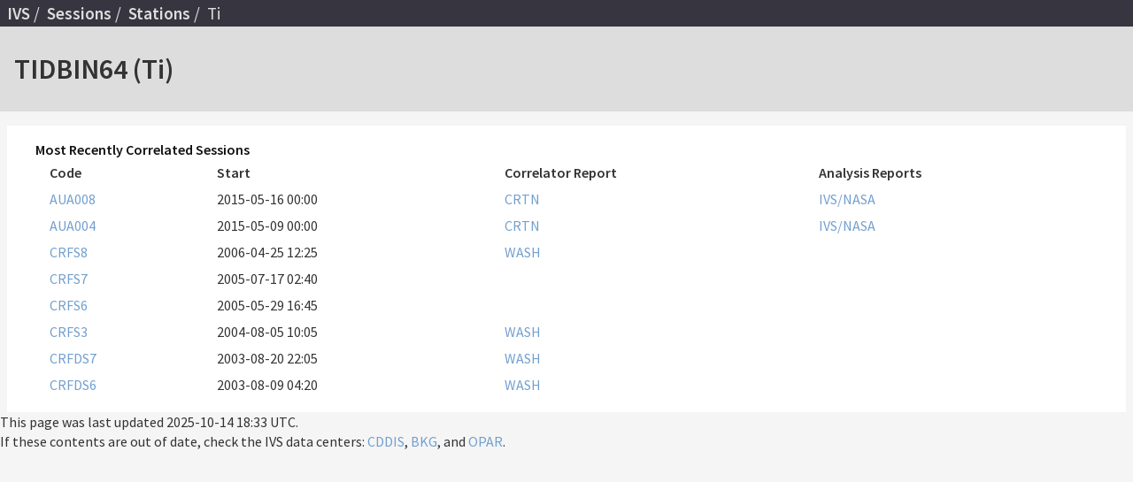

--- FILE ---
content_type: text/html
request_url: https://ivscc.gsfc.nasa.gov/sessions/stations/ti/
body_size: 6383
content:

<!DOCTYPE html>
<html lang="en">
<head>
    <meta charset="utf-8"/>
    <meta name="viewport" content="width=device-width, initial-scale=1, shrink-to-fit=no"/>
    <title> IVS VLBI Sessions 

TIDBIN64

</title>
    <meta name="description" content=""/>
    <meta name="author" content=""/>
    <meta name="keywords" content=""/>
    
    <link href="https://fonts.googleapis.com/css?family=Source+Code+Pro:400|Source+Sans+Pro:400,600" rel="stylesheet">
    <link rel="stylesheet" type="text/css" charset="utf-8" media="all" href="/static/css/normalize.css">
    <link rel="stylesheet" type="text/css" charset="utf-8" media="all" href="/static/css/main.css">

    
    <script language="javascript" id="_fed_an_ua_tag" src="https://dap.digitalgov.gov/Universal-Federated-Analytics-Min.js?agency=NASA&subagency=GSFC&dclink=true"></script>
</head>
<body>
    <div role="banner">
        <ul role="navigation">
            <li> <a href="/">IVS</a></li>
            <li> <a href="/sessions/">Sessions</a> </li>
            
<li> <a href="/sessions/stations" >Stations</a> </li>
<li> Ti</li>

        </ul>
    </div>
    <main>
        

<header>
    <h1 class="title">TIDBIN64 (Ti)</h1>
</header>




<section>
    <header>
        <h2> Most Recently Correlated Sessions</h2>
    </header>
    <table class="sessions">
        <thead>
            <tr>
                <th>Code</th>
                <th>Start</th>
                <th>Correlator Report</th>
                <th>Analysis Reports</th>
            </tr>
        </thead>
        
        <tr class="session">
            <td class="code"><a href="/sessions/2015/aua008/">AUA008</a></td>
            <td class="start">2015-05-16 00:00</td>
            <td class="correlator completed">
                
                
                <a href="https://cddis.nasa.gov/archive/vlbi/ivsdata/aux/2015/aua008/aua008.corr"> CRTN   </a>
                
                

            </td>

            <td class="analysis-center completed">
                
                
                <a href="https://cddis.nasa.gov/archive/vlbi/ivsdata/aux/2015/aua008/aua008-analyst.txt">
                    IVS/NASA
                </a>
                
                
            </td>
        </tr>
        
        <tr class="session">
            <td class="code"><a href="/sessions/2015/aua004/">AUA004</a></td>
            <td class="start">2015-05-09 00:00</td>
            <td class="correlator completed">
                
                
                <a href="https://cddis.nasa.gov/archive/vlbi/ivsdata/aux/2015/aua004/aua004.corr"> CRTN   </a>
                
                

            </td>

            <td class="analysis-center completed">
                
                
                <a href="https://cddis.nasa.gov/archive/vlbi/ivsdata/aux/2015/aua004/aua004-analyst.txt">
                    IVS/NASA
                </a>
                
                
            </td>
        </tr>
        
        <tr class="session">
            <td class="code"><a href="/sessions/2006/crfs8/">CRFS8</a></td>
            <td class="start">2006-04-25 12:25</td>
            <td class="correlator completed">
                
                
                <a href="https://cddis.nasa.gov/archive/vlbi/ivsdata/aux/2006/crfs8/crfs8.corr"> WASH   </a>
                
                

            </td>

            <td class="analysis-center pending">
                
            </td>
        </tr>
        
        <tr class="session">
            <td class="code"><a href="/sessions/2005/crfs7/">CRFS7</a></td>
            <td class="start">2005-07-17 02:40</td>
            <td class="correlator completed">
                

            </td>

            <td class="analysis-center pending">
                
            </td>
        </tr>
        
        <tr class="session">
            <td class="code"><a href="/sessions/2005/crfs6/">CRFS6</a></td>
            <td class="start">2005-05-29 16:45</td>
            <td class="correlator completed">
                

            </td>

            <td class="analysis-center pending">
                
            </td>
        </tr>
        
        <tr class="session">
            <td class="code"><a href="/sessions/2004/crfs3/">CRFS3</a></td>
            <td class="start">2004-08-05 10:05</td>
            <td class="correlator completed">
                
                
                <a href="https://cddis.nasa.gov/archive/vlbi/ivsdata/aux/2004/crfs3/crfs3.corr"> WASH   </a>
                
                

            </td>

            <td class="analysis-center pending">
                
            </td>
        </tr>
        
        <tr class="session">
            <td class="code"><a href="/sessions/2003/crfds7/">CRFDS7</a></td>
            <td class="start">2003-08-20 22:05</td>
            <td class="correlator completed">
                
                
                <a href="https://cddis.nasa.gov/archive/vlbi/ivsdata/aux/2003/crfds7/crfds7.corr"> WASH   </a>
                
                

            </td>

            <td class="analysis-center pending">
                
            </td>
        </tr>
        
        <tr class="session">
            <td class="code"><a href="/sessions/2003/crfds6/">CRFDS6</a></td>
            <td class="start">2003-08-09 04:20</td>
            <td class="correlator completed">
                
                
                <a href="https://cddis.nasa.gov/archive/vlbi/ivsdata/aux/2003/crfds6/crfds6.corr"> WASH   </a>
                
                

            </td>

            <td class="analysis-center pending">
                
            </td>
        </tr>
        
    </table>
</section>

<!--
    <section>
    <header>
    <h2> Performance </h2>
    </header>
    </section>
-->



    </main>
    <script src="/static/js/ivs.js"></script>
    
    <footer>
        This page was last updated <time datetime="2025-10-14 18:33 UTC">2025-10-14 18:33 UTC</time>.
        <br>
        If these contents are out of date, check the IVS data centers:
        <a href="https://cddis.nasa.gov/archive/vlbi/ivsdata/aux/" target="_blank">CDDIS</a>,
        <a href="https://ivs.bkg.bund.de/data_dir/vlbi/ivsdata/aux/">BKG</a>, and
        <a href="ftp://ivsopar.obspm.fr/pub/vlbi/ivsdata/aux/">OPAR</a>.
    </footer>
</body>
</html>


--- FILE ---
content_type: text/css
request_url: https://ivscc.gsfc.nasa.gov/static/css/main.css
body_size: 5165
content:
html {
  box-sizing: border-box;
  margin: 0;
  padding: 0; }

*, *:before, *:after {
  box-sizing: inherit; }

body {
  color: #333;
  line-height: 1.4;
  margin: 0;
  padding: 0;
  background-color: #f5f5f5;
  font-family: "Source Sans Pro", sans-serif; }

a, a strong, a:visited {
  color: #729fcf;
  text-decoration: none; }

a:hover, a strong:hover {
  color: #204a87; }

table {
  border-collapse: collapse;
  margin-left: auto;
  margin-right: auto;
  text-align: left; }

th.text, td.text {
  text-align: left; }

.super-header {
  text-align: center; }

td, th {
  padding: 0.3rem 1em; }

main > header {
  background-color: #ddd;
  min-height: 6em;
  padding: 1em 1em;
  display: flex;
  width: 100%;
  flex-flow: row wrap;
  justify-content: space-between;
  align-items: center; }

/* @media (min-width: 700px) { */
#session-nav {
  display: flex;
  float: right;
  align-self: stretch; }

#nav-next, #nav-previous {
  min-width: 6em;
  align-self: stretch;
  display: inline-flex;
  align-items: center;
  justify-content: center;
  color: #444;
  font-weight: 600; }

#nav-next:hover, #nav-previous:hover {
  background-color: #eee; }

header h1 {
  margin: 0; }

.sessions {
  border-collapse: collapse;
  width: 100%;
  margin-left: auto;
  margin-right: auto; }

.session {
  background-color: white; }

.sessions .doy,
.sessions .duration {
  text-align: right; }

/*
@media (min-width: 860px) {
}
*/
.session-type {
  text-align: left; }
.session-id {
  text-align: left; }

.stations {
  text-align: left; }

.stations ul,
.stations li {
  margin: 0;
  padding: 0;
  display: inline-block; }

.wrappers {
  text-align: left; }

.wrappers ul,
.wrappers li {
  margin: 0;
  padding: 0;
  display: inline-block; }

/*
.sessions tr:nth-child(5n)>td{
    padding-top: 1.5em;
}
*/
main {
  margin: 0;
  padding: 0;
  display: flex;
  flex-flow: row wrap;
  justify-content: space-around;
  align-items: stretch;
  align-content: stretch; }

section {
  background-color: #fff;
  flex-grow: 1;
  flex-basis: 20%;
  padding: 1em 2em;
  margin: 1em 0.5em 0 0.5em; }
  section header {
    text-align: left; }
  section h2 {
    font-size: inherit;
    margin: 0;
    color: #111; }

section.full {
  margin: 0;
  padding: 0; }

[role="banner"] {
  overflow: auto;
  margin: 0;
  padding: 0.1em 0.5em;
  background-color: #37353F;
  color: #DEDEDE;
  text-align: left;
  font-weight: 200; }
  [role="banner"] a {
    color: #DEDEDE;
    font-weight: 600; }
  [role="banner"] ul, [role="banner"] ul li {
    font-size: 1.1em;
    display: inline;
    padding: 0;
    margin: 0; }
  [role="banner"] ul li:before {
    content: "/\00a0"; }
  [role="banner"] ul li:first-child:before {
    content: ""; }

.completed .status .value,
td.completed {
  color: #33a02c; }

.pending .status .value,
td.pending {
  color: #e31a1c; }

.station-id.removed a {
  color: #bbb;
  text-decoration: line-through; }

.session-id, .station-id, wrapper-id {
  font-family: "Source Code Pro", monospace; }

.duration {
  white-space: pre; }

.spacer {
  display: block;
  height: 2em;
  background-color: none;
  margin-top: 1.0em; }

.session.upcoming .correlator, .session.upcoming .analysis-center,
.session.observing .correlator,
.session.observing .analysis-center {
  color: #37353F; }

.session.scheduled .opscenter {
  color: #33a02c; }

.session.observed .start {
  color: #33a02c; }
.session.observed .correlator {
  color: #e31a1c; }

.session.correlated .correlator,
.session.correlated .status {
  color: #33a02c; }
.session.correlated .analysis-center {
  color: #e31a1c; }

.session.analyzed .analysis-center {
  color: #33a02c; }

.session.observing .start {
  color: #e31a1c; }

.spacer:first-child {
  margin: 0; }

.sessions thead tr th {
  background-color: white;
  position: sticky;
  top: 0; }

@media screen and (max-width: 1023px) {
  table.responsive th {
    padding: 0.2rem 0.2em; }

  table.responsive td {
    padding: 0.8rem 0.2em; }

  main {
    justify-content: space-between; }

  section {
    flex-basis: 45%; } }
@media screen and (max-width: 600px) {
  main {
    display: block; }

  section {
    margin: 0;
    margin-top: 0.2em;
    padding: 0; }

  table.responsive {
    border: 0; }
    table.responsive thead {
      border: none;
      clip: rect(0 0 0 0);
      height: 1px;
      margin: -1px;
      overflow: hidden;
      padding: 0;
      position: absolute;
      width: 1px; }
    table.responsive tr {
      display: block;
      padding: 0.3em;
      margin: 0;
      border-bottom: 0.4em solid #f5f5f5; }
    table.responsive td {
      display: block;
      text-align: right;
      padding: 0;
      padding-top: 0.3em; }
    table.responsive .spacer {
      display: none; }
    table.responsive td:before {
      content: attr(data-label);
      color: #333;
      float: left;
      font-family: "Source Sans Pro", sans-serif; }
    table.responsive td:first-child {
      font-weight: 600;
      border-bottom: 0.1em solid #37353F;
      padding-top: 0; } }
.center-id .value,
.status .value {
  display: block;
  float: right; }

tfoot {
  border-top: solid 1px #37353F; }

/*# sourceMappingURL=main.css.map */


--- FILE ---
content_type: application/javascript
request_url: https://ivscc.gsfc.nasa.gov/static/js/ivs.js
body_size: 756
content:
function ResponsiveCellHeaders() {
    try {
        let nodes = document.querySelectorAll("table.responsive");
        for (var t = 0, table; table = nodes[t]; t++) {
            var THarray = [];
            var ths = table.getElementsByTagName("th");
            for (var i = 0; i < ths.length; i++) {
                var headingText = ths[i].innerHTML;
                THarray.push(headingText);
            }

            for (var i = 0, row; row = table.rows[i]; i++) {
                for (var j = 0, cell; cell = row.cells[j]; j++) {
                    cell.setAttribute("data-label", THarray[j]);
                }
            }
        }

    } catch (e) {
        console.log("ResponsiveCellHeaders(): " + e);
    }
}

ResponsiveCellHeaders();
